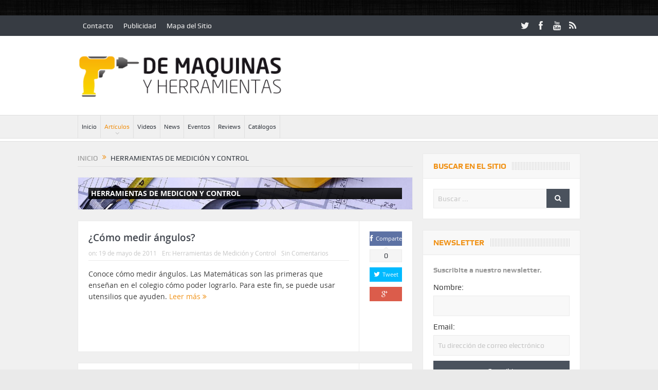

--- FILE ---
content_type: text/html; charset=UTF-8
request_url: https://www.demaquinasyherramientas.com/category/herramientas-de-medicion/page/14
body_size: 14506
content:
<!DOCTYPE html>
<!--[if lt IE 7]>      <html class="no-js lt-ie9 lt-ie8 lt-ie7" lang="es"> <![endif]-->
<!--[if IE 7]>         <html class="no-js lt-ie9 lt-ie8" lang="es"> <![endif]-->
<!--[if IE 8]>         <html class="no-js lt-ie9" lang="es"> <![endif]-->
<!--[if gt IE 8]><!--> <html class="no-js" lang="es"> <!--<![endif]-->
    <head>
	<meta charset="UTF-8" />
        <meta http-equiv="X-UA-Compatible" content="IE=edge,chrome=1">
	<title>Herramientas de Medición y Control | De Máquinas y Herramientas - Part 14</title>
	<link rel="profile" href="http://gmpg.org/xfn/11">
	<link rel="pingback" href="https://www.demaquinasyherramientas.com/xmlrpc.php">

<meta name="viewport" content="width=device-width, initial-scale=1, maximum-scale=1">
<link rel="shortcut icon" href="https://www.demaquinasyherramientas.com/wp-content/uploads/2014/10/favicon.ico" />
<link rel="apple-touch-icon" href="https://www.demaquinasyherramientas.com/wp-content/themes/goodnews5/apple-touch-icon-precomposed.png" />

<link rel="pingback" href="https://www.demaquinasyherramientas.com/xmlrpc.php" />
        <!--[if lt IE 9]>
	<script src="https://www.demaquinasyherramientas.com/wp-content/themes/goodnews5/framework/helpers/js/html5.js"></script>
	<script src="https://www.demaquinasyherramientas.com/wp-content/themes/goodnews5/framework/helpers/js/IE9.js"></script>
	<![endif]-->
	
	<!-- INICIO DFP Small Business Slot Setup -->
	<script async='async' src='https://www.googletagservices.com/tag/js/gpt.js'></script>
	<script>
	  var googletag = googletag || {};
	  googletag.cmd = googletag.cmd || [];
	</script>

	<script>
	  googletag.cmd.push(function() {
	    googletag.defineSlot('/11373025/demaquinas_home_468x60_superior', [468, 60], 'div-gpt-ad-1553043477691-0').addService(googletag.pubads());
	    googletag.defineSlot('/11373025/demaquinas_home_468x60_centralsuperior', [468, 60], 'div-gpt-ad-1553043582004-0').addService(googletag.pubads());
	    googletag.defineSlot('/11373025/demaquinas_home_468x60_centralinferior', [468, 60], 'div-gpt-ad-1553043766150-0').addService(googletag.pubads());
	    googletag.defineSlot('/11373025/demaquinas_home_central_derecha_300x250', [300, 250], 'div-gpt-ad-1553043990819-0').addService(googletag.pubads());
	    googletag.defineSlot('/11373025/demaquinas_home_inferior_derecha_300x250', [300, 250], 'div-gpt-ad-1553044090381-0').addService(googletag.pubads());
	    googletag.defineSlot('/11373025/demaquinas_home_superior_izquierda_125x125', [125, 125], 'div-gpt-ad-1553044430018-0').addService(googletag.pubads());
	    googletag.defineSlot('/11373025/demaquinas_home_superior_derecha_125x125', [125, 125], 'div-gpt-ad-1553044254187-0').addService(googletag.pubads());
	    googletag.defineSlot('/11373025/demaquinas_home_inferior_izquierda_125x125', [125, 125], 'div-gpt-ad-1553044318526-0').addService(googletag.pubads());
	    googletag.defineSlot('/11373025/demaquinas_home_inferior_derecha_125x125', [125, 125], 'div-gpt-ad-1553044513617-0').addService(googletag.pubads());
	    googletag.pubads().enableSingleRequest();
	    googletag.enableServices();
	  });
	</script>
	<!-- FIN DFP Small Business Slot Setup -->
	

<!-- All In One SEO Pack 3.7.1[439,521] -->
<meta name="description"  content="HERRAMIENTAS DE MEDICION Y CONTROL" />
<link rel="prev" href="https://www.demaquinasyherramientas.com/category/herramientas-de-medicion/page/13" />

<script type="application/ld+json" class="aioseop-schema">{"@context":"https://schema.org","@graph":[{"@type":"Organization","@id":"https://www.demaquinasyherramientas.com/#organization","url":"https://www.demaquinasyherramientas.com/","name":"De Máquinas y Herramientas","sameAs":[]},{"@type":"WebSite","@id":"https://www.demaquinasyherramientas.com/#website","url":"https://www.demaquinasyherramientas.com/","name":"De Máquinas y Herramientas","publisher":{"@id":"https://www.demaquinasyherramientas.com/#organization"}},{"@type":"CollectionPage","@id":"https://www.demaquinasyherramientas.com/category/herramientas-de-medicion#collectionpage","url":"https://www.demaquinasyherramientas.com/category/herramientas-de-medicion","inLanguage":"es","name":"Herramientas de Medición y Control","isPartOf":{"@id":"https://www.demaquinasyherramientas.com/#website"},"breadcrumb":{"@id":"https://www.demaquinasyherramientas.com/category/herramientas-de-medicion#breadcrumblist"},"description":"HERRAMIENTAS DE MEDICION Y CONTROL"},{"@type":"BreadcrumbList","@id":"https://www.demaquinasyherramientas.com/category/herramientas-de-medicion#breadcrumblist","itemListElement":[{"@type":"ListItem","position":1,"item":{"@type":"WebPage","@id":"https://www.demaquinasyherramientas.com/","url":"https://www.demaquinasyherramientas.com/","name":"Maquinas y Herramientas"}},{"@type":"ListItem","position":2,"item":{"@type":"WebPage","@id":"https://www.demaquinasyherramientas.com/category/herramientas-de-medicion","url":"https://www.demaquinasyherramientas.com/category/herramientas-de-medicion","name":"Herramientas de Medición y Control"}}]}]}</script>
<link rel="canonical" href="https://www.demaquinasyherramientas.com/category/herramientas-de-medicion/page/14" />
			<script type="text/javascript" >
				window.ga=window.ga||function(){(ga.q=ga.q||[]).push(arguments)};ga.l=+new Date;
				ga('create', 'UA-19303560-1', 'auto');
				// Plugins
				
				ga('send', 'pageview');
			</script>
			<script async src="https://www.google-analytics.com/analytics.js"></script>
			<!-- All In One SEO Pack -->
<link rel='dns-prefetch' href='//s.w.org' />
<link rel="alternate" type="application/rss+xml" title="De Máquinas y Herramientas &raquo; Feed" href="https://www.demaquinasyherramientas.com/feed" />
<link rel="alternate" type="application/rss+xml" title="De Máquinas y Herramientas &raquo; Feed de los comentarios" href="https://www.demaquinasyherramientas.com/comments/feed" />
<link rel="alternate" type="application/rss+xml" title="De Máquinas y Herramientas &raquo; Categoría Herramientas de Medición y Control del feed" href="https://www.demaquinasyherramientas.com/category/herramientas-de-medicion/feed" />
		<script type="text/javascript">
			window._wpemojiSettings = {"baseUrl":"https:\/\/s.w.org\/images\/core\/emoji\/13.0.0\/72x72\/","ext":".png","svgUrl":"https:\/\/s.w.org\/images\/core\/emoji\/13.0.0\/svg\/","svgExt":".svg","source":{"concatemoji":"https:\/\/www.demaquinasyherramientas.com\/wp-includes\/js\/wp-emoji-release.min.js?ver=5.5.3"}};
			!function(e,a,t){var r,n,o,i,p=a.createElement("canvas"),s=p.getContext&&p.getContext("2d");function c(e,t){var a=String.fromCharCode;s.clearRect(0,0,p.width,p.height),s.fillText(a.apply(this,e),0,0);var r=p.toDataURL();return s.clearRect(0,0,p.width,p.height),s.fillText(a.apply(this,t),0,0),r===p.toDataURL()}function l(e){if(!s||!s.fillText)return!1;switch(s.textBaseline="top",s.font="600 32px Arial",e){case"flag":return!c([127987,65039,8205,9895,65039],[127987,65039,8203,9895,65039])&&(!c([55356,56826,55356,56819],[55356,56826,8203,55356,56819])&&!c([55356,57332,56128,56423,56128,56418,56128,56421,56128,56430,56128,56423,56128,56447],[55356,57332,8203,56128,56423,8203,56128,56418,8203,56128,56421,8203,56128,56430,8203,56128,56423,8203,56128,56447]));case"emoji":return!c([55357,56424,8205,55356,57212],[55357,56424,8203,55356,57212])}return!1}function d(e){var t=a.createElement("script");t.src=e,t.defer=t.type="text/javascript",a.getElementsByTagName("head")[0].appendChild(t)}for(i=Array("flag","emoji"),t.supports={everything:!0,everythingExceptFlag:!0},o=0;o<i.length;o++)t.supports[i[o]]=l(i[o]),t.supports.everything=t.supports.everything&&t.supports[i[o]],"flag"!==i[o]&&(t.supports.everythingExceptFlag=t.supports.everythingExceptFlag&&t.supports[i[o]]);t.supports.everythingExceptFlag=t.supports.everythingExceptFlag&&!t.supports.flag,t.DOMReady=!1,t.readyCallback=function(){t.DOMReady=!0},t.supports.everything||(n=function(){t.readyCallback()},a.addEventListener?(a.addEventListener("DOMContentLoaded",n,!1),e.addEventListener("load",n,!1)):(e.attachEvent("onload",n),a.attachEvent("onreadystatechange",function(){"complete"===a.readyState&&t.readyCallback()})),(r=t.source||{}).concatemoji?d(r.concatemoji):r.wpemoji&&r.twemoji&&(d(r.twemoji),d(r.wpemoji)))}(window,document,window._wpemojiSettings);
		</script>
		<style type="text/css">
img.wp-smiley,
img.emoji {
	display: inline !important;
	border: none !important;
	box-shadow: none !important;
	height: 1em !important;
	width: 1em !important;
	margin: 0 .07em !important;
	vertical-align: -0.1em !important;
	background: none !important;
	padding: 0 !important;
}
</style>
	<link rel='stylesheet' id='wp-block-library-css'  href='https://www.demaquinasyherramientas.com/wp-includes/css/dist/block-library/style.min.css?ver=5.5.3' type='text/css' media='all' />
<link rel='stylesheet' id='contact-form-7-css'  href='https://www.demaquinasyherramientas.com/wp-content/plugins/contact-form-7/includes/css/styles.css?ver=5.3' type='text/css' media='all' />
<link rel='stylesheet' id='plugins-css'  href='https://www.demaquinasyherramientas.com/wp-content/themes/goodnews5/css/plugins.css?ver=5.5.3' type='text/css' media='all' />
<link rel='stylesheet' id='main-css'  href='https://www.demaquinasyherramientas.com/wp-content/themes/goodnews5/css/main.css?ver=5.5.3' type='text/css' media='all' />
<link rel='stylesheet' id='responsive-css'  href='https://www.demaquinasyherramientas.com/wp-content/themes/goodnews5/css/media.css?ver=5.5.3' type='text/css' media='all' />
<link rel='stylesheet' id='style-css'  href='https://www.demaquinasyherramientas.com/wp-content/themes/DMyH-child/style.css?ver=5.5.3' type='text/css' media='all' />
<link rel='stylesheet' id='wp_review-style-css'  href='https://www.demaquinasyherramientas.com/wp-content/plugins/wp-review/public/css/wp-review.css?ver=5.3.4' type='text/css' media='all' />
<script type='text/javascript' src='https://www.demaquinasyherramientas.com/wp-includes/js/jquery/jquery.js?ver=1.12.4-wp' id='jquery-core-js'></script>
<link rel="https://api.w.org/" href="https://www.demaquinasyherramientas.com/wp-json/" /><link rel="alternate" type="application/json" href="https://www.demaquinasyherramientas.com/wp-json/wp/v2/categories/4" /><link rel="EditURI" type="application/rsd+xml" title="RSD" href="https://www.demaquinasyherramientas.com/xmlrpc.php?rsd" />
<link rel="wlwmanifest" type="application/wlwmanifest+xml" href="https://www.demaquinasyherramientas.com/wp-includes/wlwmanifest.xml" /> 
<meta name="generator" content="WordPress 5.5.3" />
<meta name="generator" content="Site Kit by Google 1.21.0" /><script async src="//pagead2.googlesyndication.com/pagead/js/adsbygoogle.js"></script><script>(adsbygoogle = window.adsbygoogle || []).push({"google_ad_client":"ca-pub-6168838232483441","enable_page_level_ads":true,"tag_partner":"site_kit"});</script><style type="text/css" title="dynamic-css" class="options-output">body{color:#3d3d3d;}body, body.layout-boxed{background-repeat:repeat;background-image:url('https://www.demaquinasyherramientas.com/wp-content/uploads/2014/10/bg3.jpg');}.layout-boxed:not(.layout-boxed-content) .boxed-wrap, .layout-boxed-content .boxed-content-wrapper{background-color:#f0f0f0;}a, h1 a:hover, h2 a:hover, h3 a:hover, h4 a:hover, h5 a:hover, h6 a:hover,
.news-ticker li a:hover, .mom-post-meta a:hover, .news-box .older-articles ul li a:hover,
.news-box .nb1-older-articles ul li a:hover, .mom-login-widget .lw-user-info a:hover strong,
.mpsw-slider ul.slides li .slide-caption:hover, .tagcloud a:hover, .mom-recent-comments .author_comment h4 span a:hover,
.widget .twiter-list ul.twiter-buttons li a:hover, .copyrights-text a:hover, ul.main-menu li.mom_mega .mega_col_title  a:hover,
#navigation .main-menu > li .cats-mega-wrap .subcat .mom-cat-latest li a:hover,
#navigation .main-menu > li .cats-mega-wrap .subcat .mom-cat-latest .view_all_posts:hover,
.base-box .read-more-link, .widget ul li a:hover, .main_tabs .tabs a.current, .button:hover,
.weather-widget .next-days .day-summary .d-date span.dn, .np-posts ul li .details .link:hover,
#comments .single-comment .comment-content .comment-reply-link:hover, #comments .single-comment .comment-content .comment-edit-link:hover,
.single-author-box .articles-count, .star-rating, .blog-post .bp-head .bp-meta a:hover, ul.main-menu > li:not(.mom_mega) ul.sub-menu li a:hover,
.not-found-wrap .ops, #bbpress-forums a,
#navigation .main-menu > li:hover > a, #navigation .main-menu > li.current-menu-item > a, #navigation .main-menu > li.current-menu-ancestor > a,
#navigation .main-menu > li:hover > a:before, #navigation .main-menu > li.current-menu-item > a:before, #navigation .main-menu > li.current-menu-ancestor > a:before,
#navigation ul.device-menu li.dm-active > a, #navigation .device-menu li.dm-active > .responsive-caret, .widget li:hover .cat_num, .news-ticker li i, .mom_breadcrumb .sep, .scrollToTop:hover,
ul.products li .mom_product_thumbnail .mom_woo_cart_bt .button:hover, .main_tabs .tabs li.active > a, .toggle_active .toggle_icon:before, #navigation .nav-button.active, .mom-main-color, .mom-main-color a,
#buddypress div#item-header div#item-meta a, #buddypress div#subnav.item-list-tabs ul li.selected a, #buddypress div#subnav.item-list-tabs ul li.current a, #buddypress div.item-list-tabs ul li span, #buddypress div#object-nav.item-list-tabs ul li.selected a, #buddypress div#object-nav.item-list-tabs ul li.current a, .mom_bp_tabbed_widgets .main_tabs .tabs a.selected, #buddypress div.activity-meta a.button, .generic-button a, .top_banner a{color:#f09217;}.mom-social-icons li a.vector_icon:hover, .owl-dot.active span, .feature-slider .fs-nav .selected, #navigation .nav-button.nav-cart span.numofitems{background:#f09217;}#comments .single-comment .comment-content .comment-reply-link:hover, #comments .single-comment .comment-content .comment-edit-link:hover, .post.sticky{border-color:#f09217;}.news-box .nb-header, .sidebar .widget .widget-head, .news-box .nb-header .nb-title a, .news-box .nb-header .nb-title span, .sidebar .widget .widget-title span{color:#f09217;}{color:#f09217;}.fs-image-nav .fs-prev, .fs-image-nav .fs-next{background-color:#f09217;}.fs-image-nav .fs-prev, .fs-image-nav .fs-next{color:#f09217;}{color:#f09217;}.owl-dot span{background-color:#f09217;}.main_tabs .tabs a{color:#f09217;}#footer .widget .textwidget a, #footer .widget .twitter-widget a{color:#f09217;}</style><style type="text/css">
    
.header > .inner, .header .logo {
line-height: 154px;
height: 154px;
}
.news-box .nb-item-meta a:hover {
    color: #f09217 !important;
}
::selection {
background:#f09217;
}
::-moz-selection {
background:#f09217;
}
/* Category background */
.category-description {
    background: url(https://www.demaquinasyherramientas.com/wp-content/themes/DMyH-child/images/category-bg3.jpg) no-repeat #F09217;
	
}

.category-description p {
        color:#FFF;
	font-weight: bold;
	text-transform:uppercase;
	padding:0 5px;
	background: url(https://www.demaquinasyherramientas.com/wp-content/themes/DMyH-child/images/slider-caption.png) repeat-x bottom;
	width:auto;
}</style>
    </head>
    <body class="archive paged category category-herramientas-de-medicion category-4 paged-14 category-paged-14 right-sidebar layout-boxed layout-boxed2 fade-imgs-in-appear sticky_navigation_on time_in_twelve_format" itemscope="itemscope" itemtype="http://schema.org/WebPage">
    
        <!--[if lt IE 7]>
            <p class="browsehappy">Estás utilizando un navegador <strong>anticuado</strong>. Por favor <a href="http://browsehappy.com/">actualiza tu navegador</a> para mejorar tu experiencia.</p>
        <![endif]-->
        <div class="boxed-wrap clearfix">
	    <div id="header-wrapper">
                         <div class="topbar">
  <div class="inner">
            <div class="top-left-content">
                 			     <ul id="menu-top-menu" class="top-nav mom_visibility_desktop"><li id="menu-item-4866" class="menu-item menu-item-type-post_type menu-item-object-page menu-item-4866"><a href="https://www.demaquinasyherramientas.com/contacto">Contacto</a></li>
<li id="menu-item-4867" class="menu-item menu-item-type-post_type menu-item-object-page menu-item-4867"><a href="https://www.demaquinasyherramientas.com/publicidad">Publicidad</a></li>
<li id="menu-item-4868" class="menu-item menu-item-type-post_type menu-item-object-page menu-item-4868"><a href="https://www.demaquinasyherramientas.com/mapa-del-sitio">Mapa del Sitio</a></li>
</ul>
     			     <div class="mom_visibility_device device-top-menu-wrap">
			      <div class="top-menu-holder"><i class="fa-icon-reorder mh-icon"></i></div>
			      <ul id="menu-top-menu-1" class="device-top-nav"><li class="menu-item menu-item-type-post_type menu-item-object-page menu-item-4866"><a href="https://www.demaquinasyherramientas.com/contacto">Contacto</a></li>
<li class="menu-item menu-item-type-post_type menu-item-object-page menu-item-4867"><a href="https://www.demaquinasyherramientas.com/publicidad">Publicidad</a></li>
<li class="menu-item menu-item-type-post_type menu-item-object-page menu-item-4868"><a href="https://www.demaquinasyherramientas.com/mapa-del-sitio">Mapa del Sitio</a></li>
</ul>			     </div>

                        </div> <!--tb left-->
        <div class="top-right-content">
            		    <ul class="mom-social-icons">
                    <li class="twitter"><a target="_blank" class="vector_icon" href="https://www.twitter.com/de_maquinas"><i class="fa-icon-twitter"></i></a></li>
        
                <li class="facebook"><a target="_blank" class="vector_icon" href="https://www.facebook.com/demaquinasyherramientas"><i class="fa-icon-facebook "></i></a></li>        
        
        
        
                        <li class="youtube"><a target="_blank" class="vector_icon" href="https://www.youtube.com/user/demaquinas"><i class="fa-icon-youtube"></i></a></li>
        
        
        
        

        

        
                                     <li class="rss"><a target="_blank" class="vector_icon" href="https://www.demaquinasyherramientas.com/feed"><i class="fa-icon-rss"></i></a></li>
        	
	    </ul>
                    </div> <!--tb right-->
</div>
 </div> <!--topbar-->
             <header class="header " itemscope="itemscope" itemtype="http://schema.org/WPHeader" role="banner">
                <div class="inner">
						                    <div class="logo">
					                    <a href="https://www.demaquinasyherramientas.com">
		                                                    <img src="https://www.demaquinasyherramientas.com/wp-content/uploads/2014/10/DMyH400x95.png" alt="De Máquinas y Herramientas" width="400" height="95" />
                                                                    <img class="mom_retina_logo" src="https://www.demaquinasyherramientas.com/wp-content/uploads/2014/10/DMyH400x95.png" width="400" height="95" alt="De Máquinas y Herramientas" />
                        		                    </a>

					
                    </div>
                                        <div class="header-right">
                                  		<div class="mom-e3lanat-wrap  ">
	<div class="mom-e3lanat " style="">
		<div class="mom-e3lanat-inner">
		
				<div class="mom-e3lan" data-id="4878" style=" ">
		<div class="e3lan-code"><!-- /11373025/demaquinas_home_468x60_superior -->
<div id='div-gpt-ad-1553043477691-0' style='height:60px; width:468px;'>
<script>
googletag.cmd.push(function() { googletag.display('div-gpt-ad-1553043477691-0'); });
</script>
</div></div>	</div><!--mom ad-->
			</div>
	</div>	<!--Mom ads-->
	</div>
                    </div> <!--header right-->
                    
                <div class="clear"></div>
                </div>
            </header>
	    	    </div> <!--header wrap-->
                                    <nav id="navigation" itemtype="http://schema.org/SiteNavigationElement" itemscope="itemscope" role="navigation" class="dd-effect-slide ">
                <div class="navigation-inner">
                <div class="inner">
                                                                <ul id="menu-principal" class="main-menu mom_visibility_desktop"><li id="menu-item-4810" class="menu-item menu-item-type-post_type menu-item-object-page menu-item-home mom_default_menu_item menu-item-depth-0"><a href="https://www.demaquinasyherramientas.com/">Inicio</a></li>
<li id="menu-item-4817" class="menu-item menu-item-type-post_type menu-item-object-page current_page_parent current-menu-ancestor current-menu-parent current_page_ancestor menu-item-has-children menu-parent-item mom_default_menu_item menu-item-depth-0"><a href="https://www.demaquinasyherramientas.com/articulos">Artículos</a>
<ul class="sub-menu ">
	<li id="menu-item-4858" class="menu-item menu-item-type-taxonomy menu-item-object-category mom_default_menu_item active menu-item-depth-1"><a href="https://www.demaquinasyherramientas.com/category/herramientas-manuales">Herramientas Manuales</a></li>
	<li id="menu-item-4859" class="menu-item menu-item-type-taxonomy menu-item-object-category mom_default_menu_item menu-item-depth-1"><a href="https://www.demaquinasyherramientas.com/category/herramientas-electricas-y-accesorios">Herramientas Eléctricas y Accesorios</a></li>
	<li id="menu-item-4860" class="menu-item menu-item-type-taxonomy menu-item-object-category current-menu-item mom_default_menu_item menu-item-depth-1"><a href="https://www.demaquinasyherramientas.com/category/herramientas-de-medicion">Herramientas de Medición</a></li>
	<li id="menu-item-4865" class="menu-item menu-item-type-taxonomy menu-item-object-category mom_default_menu_item menu-item-depth-1"><a href="https://www.demaquinasyherramientas.com/category/herramientas-de-corte">Herramientas de Corte</a></li>
	<li id="menu-item-4863" class="menu-item menu-item-type-taxonomy menu-item-object-category mom_default_menu_item menu-item-depth-1"><a href="https://www.demaquinasyherramientas.com/category/maquinas">Máquinas</a></li>
	<li id="menu-item-4864" class="menu-item menu-item-type-taxonomy menu-item-object-category mom_default_menu_item menu-item-depth-1"><a href="https://www.demaquinasyherramientas.com/category/mecanizado">Mecanizado</a></li>
	<li id="menu-item-4862" class="menu-item menu-item-type-taxonomy menu-item-object-category mom_default_menu_item menu-item-depth-1"><a href="https://www.demaquinasyherramientas.com/category/soldadura">Soldadura</a></li>
	<li id="menu-item-10754" class="menu-item menu-item-type-taxonomy menu-item-object-category mom_default_menu_item menu-item-depth-1"><a href="https://www.demaquinasyherramientas.com/category/seguridad-elementos-de-proteccion-epp">Seguridad</a></li>
</ul>
<i class='responsive-caret'></i>
</li>
<li id="menu-item-4861" class="menu-item menu-item-type-taxonomy menu-item-object-category mom_default_menu_item menu-item-depth-0"><a href="https://www.demaquinasyherramientas.com/category/videos">Videos</a></li>
<li id="menu-item-8553" class="menu-item menu-item-type-taxonomy menu-item-object-category mom_default_menu_item menu-item-depth-0"><a href="https://www.demaquinasyherramientas.com/category/novedades">News</a></li>
<li id="menu-item-4857" class="menu-item menu-item-type-taxonomy menu-item-object-category mom_default_menu_item menu-item-depth-0"><a href="https://www.demaquinasyherramientas.com/category/eventos">Eventos</a></li>
<li id="menu-item-5120" class="menu-item menu-item-type-custom menu-item-object-custom mom_default_menu_item menu-item-depth-0"><a href="http://www.demaquinasyherramientas.com/reviews">Reviews</a></li>
<li id="menu-item-5374" class="menu-item menu-item-type-post_type menu-item-object-page mom_default_menu_item menu-item-depth-0"><a href="https://www.demaquinasyherramientas.com/catalogos-maquinas-herramientas">Catálogos</a></li>
</ul>                                                                <div class="device-menu-wrap mom_visibility_device">
                        <div id="menu-holder" class="device-menu-holder">
                            <i class="fa-icon-align-justify mh-icon"></i> <span class="the_menu_holder_area"><i class="dmh-icon"></i>Menú</span><i class="mh-caret"></i>
                        </div>
                        <ul id="menu-principal-1" class="device-menu mom_visibility_device"><li id="menu-item-4810" class="menu-item menu-item-type-post_type menu-item-object-page menu-item-home mom_default_menu_item menu-item-depth-0"><a href="https://www.demaquinasyherramientas.com/">Inicio</a></li>
<li id="menu-item-4817" class="menu-item menu-item-type-post_type menu-item-object-page current_page_parent current-menu-ancestor current-menu-parent current_page_ancestor menu-item-has-children menu-parent-item mom_default_menu_item menu-item-depth-0"><a href="https://www.demaquinasyherramientas.com/articulos">Artículos</a>
<ul class="sub-menu ">
	<li id="menu-item-4858" class="menu-item menu-item-type-taxonomy menu-item-object-category mom_default_menu_item active menu-item-depth-1"><a href="https://www.demaquinasyherramientas.com/category/herramientas-manuales">Herramientas Manuales</a></li>
	<li id="menu-item-4859" class="menu-item menu-item-type-taxonomy menu-item-object-category mom_default_menu_item menu-item-depth-1"><a href="https://www.demaquinasyherramientas.com/category/herramientas-electricas-y-accesorios">Herramientas Eléctricas y Accesorios</a></li>
	<li id="menu-item-4860" class="menu-item menu-item-type-taxonomy menu-item-object-category current-menu-item mom_default_menu_item menu-item-depth-1"><a href="https://www.demaquinasyherramientas.com/category/herramientas-de-medicion">Herramientas de Medición</a></li>
	<li id="menu-item-4865" class="menu-item menu-item-type-taxonomy menu-item-object-category mom_default_menu_item menu-item-depth-1"><a href="https://www.demaquinasyherramientas.com/category/herramientas-de-corte">Herramientas de Corte</a></li>
	<li id="menu-item-4863" class="menu-item menu-item-type-taxonomy menu-item-object-category mom_default_menu_item menu-item-depth-1"><a href="https://www.demaquinasyherramientas.com/category/maquinas">Máquinas</a></li>
	<li id="menu-item-4864" class="menu-item menu-item-type-taxonomy menu-item-object-category mom_default_menu_item menu-item-depth-1"><a href="https://www.demaquinasyherramientas.com/category/mecanizado">Mecanizado</a></li>
	<li id="menu-item-4862" class="menu-item menu-item-type-taxonomy menu-item-object-category mom_default_menu_item menu-item-depth-1"><a href="https://www.demaquinasyherramientas.com/category/soldadura">Soldadura</a></li>
	<li id="menu-item-10754" class="menu-item menu-item-type-taxonomy menu-item-object-category mom_default_menu_item menu-item-depth-1"><a href="https://www.demaquinasyherramientas.com/category/seguridad-elementos-de-proteccion-epp">Seguridad</a></li>
</ul>
<i class='responsive-caret'></i>
</li>
<li id="menu-item-4861" class="menu-item menu-item-type-taxonomy menu-item-object-category mom_default_menu_item menu-item-depth-0"><a href="https://www.demaquinasyherramientas.com/category/videos">Videos</a></li>
<li id="menu-item-8553" class="menu-item menu-item-type-taxonomy menu-item-object-category mom_default_menu_item menu-item-depth-0"><a href="https://www.demaquinasyherramientas.com/category/novedades">News</a></li>
<li id="menu-item-4857" class="menu-item menu-item-type-taxonomy menu-item-object-category mom_default_menu_item menu-item-depth-0"><a href="https://www.demaquinasyherramientas.com/category/eventos">Eventos</a></li>
<li id="menu-item-5120" class="menu-item menu-item-type-custom menu-item-object-custom mom_default_menu_item menu-item-depth-0"><a href="http://www.demaquinasyherramientas.com/reviews">Reviews</a></li>
<li id="menu-item-5374" class="menu-item menu-item-type-post_type menu-item-object-page mom_default_menu_item menu-item-depth-0"><a href="https://www.demaquinasyherramientas.com/catalogos-maquinas-herramientas">Catálogos</a></li>
</ul>                        </div>
                                            		    <div class="nav-buttons">
                                        		    
        		    </div> <!--nav-buttons-->

                </div>
                </div> <!--nav inner-->
            </nav> <!--Navigation-->
            	    <div class="boxed-content-wrapper clearfix">
                        <div class="boxed-content-wrapper-gap" style="height:20px;"></div>
                         <div style="margin-top:-17px; margin-bottom:20px;"></div>
            
            <div class="inner">
                            </div>
            <div class="inner">
            <div class="main_container">
            <div class="main-col">
                <div class="category-title">
                    <div class="mom_breadcrumb breadcrumb breadcrumbs"><div class="breadcrumbs-plus">
<span itemscope itemtype="http://data-vocabulary.org/Breadcrumb"><a itemprop="url" href="https://www.demaquinasyherramientas.com/" class="home"><span itemprop="title">Inicio</span></a></span> <span class='separator'><i class="sep fa-icon-double-angle-right"></i></span> Herramientas de Medición y Control</div></div>                                                        </div>
                                <div class="category-description base-box">
                    <p>HERRAMIENTAS DE MEDICION Y CONTROL</p>
                </div>
                                                
		                
                                
                                                        <div class="base-box blog-post default-blog-post bp-vertical-share  post-1535 post type-post status-publish format-standard category-herramientas-de-medicion tag-angulo tag-como-medir-angulos tag-medir-angulos tag-transportador-de-angulos tag-video-como-medir-angulo">
    <div class="bp-entry">
        <div class="bp-head">
            <h2><a href="https://www.demaquinasyherramientas.com/herramientas-de-medicion/como-medir-angulos">¿Cómo medir ángulos?</a></h2>
            <div class="mom-post-meta bp-meta"><span>on: <time datetime="2011-05-19T18:47:25-03:00" class="updated">19 de mayo de 2011</time></span><span>En: <a href="https://www.demaquinasyherramientas.com/category/herramientas-de-medicion" title="Ver todas las publicaciones en Herramientas de Medición y Control">Herramientas de Medición y Control</a></span><span><a href="https://www.demaquinasyherramientas.com/herramientas-de-medicion/como-medir-angulos#respond">Sin Comentarios</a></span></div>        </div> <!--blog post head-->
        <div class="bp-details">
	                                                <P>
                                    Conoce cómo medir ángulos. Las Matemáticas son las primeras que enseñan en el colegio cómo poder lograrlo. Para este fin, se puede usar utensilios que ayuden.				   <a href="https://www.demaquinasyherramientas.com/herramientas-de-medicion/como-medir-angulos" class="read-more-link">Leer más <i class="fa-icon-double-angle-right"></i></a>
				</P>
                            </div> <!--details-->
    </div> <!--entry-->
               <div class="mom-social-share ss-vertical border-box php-share" data-id="1535">
                    <div class="ss-icon facebook">
                <a href="#" onclick="window.open('http://www.facebook.com/sharer/sharer.php?u=https://www.demaquinasyherramientas.com/herramientas-de-medicion/como-medir-angulos', 'Compartir Esto', 'menubar=no,toolbar=no,resizable=no,scrollbars=no, width=600,height=455');"><span class="icon"><i class="fa-icon-facebook"></i>Comparte</span></a>
                <span class="count">0</span>
            </div> <!--icon-->
        
                    <div class="ss-icon twitter">
                <a href="http://twitter.com/share?text=¿Cómo medir ángulos?&url=https://www.demaquinasyherramientas.com/herramientas-de-medicion/como-medir-angulos" onclick="window.open(this.href, 'Post this on twitter', 'menubar=no,toolbar=no,resizable=no,scrollbars=no,width=600,height=455');"><span class="icon"><i class="fa-icon-twitter"></i>Tweet</span></a>
            </div> <!--icon-->
        
                    <div class="ss-icon googleplus">
                <a href="https://plus.google.com/share?url=https://www.demaquinasyherramientas.com/herramientas-de-medicion/como-medir-angulos"
onclick="window.open(this.href, '', 'menubar=no,toolbar=no,resizable=no,scrollbars=no,height=455,width=600');return false"><span class="icon"><i class="fa-icon-google-plus"></i>Comparte</span></a>
            </div> <!--icon-->
                    </div> <!--social share-->
    <div class="clear"></div>

    <div class="clear"></div>
</div> <!--blog post-->
                                            <div class="base-box blog-post default-blog-post bp-vertical-share  post-1508 post type-post status-publish format-standard category-herramientas-de-medicion tag-goniometro tag-herramienta-de-medicion tag-partes-de-un-transportador tag-ransportador-simple-o-semicircular tag-tipos-de-transportadores tag-transportador tag-transportador-semicircular tag-transportador-simple">
    <div class="bp-entry">
        <div class="bp-head">
            <h2><a href="https://www.demaquinasyherramientas.com/herramientas-de-medicion/transportador">¿Cómo usar un Transportador?</a></h2>
            <div class="mom-post-meta bp-meta"><span>on: <time datetime="2011-02-26T18:46:46-03:00" class="updated">26 de febrero de 2011</time></span><span>En: <a href="https://www.demaquinasyherramientas.com/category/herramientas-de-medicion" title="Ver todas las publicaciones en Herramientas de Medición y Control">Herramientas de Medición y Control</a></span><span><a href="https://www.demaquinasyherramientas.com/herramientas-de-medicion/transportador#comments">4  Comentarios</a></span></div>        </div> <!--blog post head-->
        <div class="bp-details">
	                                                <P>
                                    El transportador es una herramienta de medición de ángulos en grados que desarrolla su función dependiendo de su forma. Este instrumento permite medir ángulos entre dos objetos, tales como d...				   <a href="https://www.demaquinasyherramientas.com/herramientas-de-medicion/transportador" class="read-more-link">Leer más <i class="fa-icon-double-angle-right"></i></a>
				</P>
                            </div> <!--details-->
    </div> <!--entry-->
               <div class="mom-social-share ss-vertical border-box php-share" data-id="1508">
                    <div class="ss-icon facebook">
                <a href="#" onclick="window.open('http://www.facebook.com/sharer/sharer.php?u=https://www.demaquinasyherramientas.com/herramientas-de-medicion/transportador', 'Compartir Esto', 'menubar=no,toolbar=no,resizable=no,scrollbars=no, width=600,height=455');"><span class="icon"><i class="fa-icon-facebook"></i>Comparte</span></a>
                <span class="count">0</span>
            </div> <!--icon-->
        
                    <div class="ss-icon twitter">
                <a href="http://twitter.com/share?text=¿Cómo usar un Transportador?&url=https://www.demaquinasyherramientas.com/herramientas-de-medicion/transportador" onclick="window.open(this.href, 'Post this on twitter', 'menubar=no,toolbar=no,resizable=no,scrollbars=no,width=600,height=455');"><span class="icon"><i class="fa-icon-twitter"></i>Tweet</span></a>
            </div> <!--icon-->
        
                    <div class="ss-icon googleplus">
                <a href="https://plus.google.com/share?url=https://www.demaquinasyherramientas.com/herramientas-de-medicion/transportador"
onclick="window.open(this.href, '', 'menubar=no,toolbar=no,resizable=no,scrollbars=no,height=455,width=600');return false"><span class="icon"><i class="fa-icon-google-plus"></i>Comparte</span></a>
            </div> <!--icon-->
                    </div> <!--social share-->
    <div class="clear"></div>

    <div class="clear"></div>
</div> <!--blog post-->
                                            <div class="base-box blog-post default-blog-post bp-vertical-share  post-1502 post type-post status-publish format-standard has-post-thumbnail category-herramientas-de-medicion tag-aplicacion-del-multimetro tag-caracteristicas-del-multimetro tag-galvanometro tag-multimetro tag-multimetro-analogico tag-multimetro-digital tag-polimetro tag-tipos-de-multimetro">
    <div class="bp-entry">
        <div class="bp-head">
            <h2><a href="https://www.demaquinasyherramientas.com/herramientas-de-medicion/multimetro">Introducción al Multímetro</a></h2>
            <div class="mom-post-meta bp-meta"><span>on: <time datetime="2011-02-04T19:22:00-03:00" class="updated">4 de febrero de 2011</time></span><span>En: <a href="https://www.demaquinasyherramientas.com/category/herramientas-de-medicion" title="Ver todas las publicaciones en Herramientas de Medición y Control">Herramientas de Medición y Control</a></span><span><a href="https://www.demaquinasyherramientas.com/herramientas-de-medicion/multimetro#comments">1 Comentario</a></span></div>        </div> <!--blog post head-->
        <div class="bp-details">
	            <div class="post-img">
                <a href="https://www.demaquinasyherramientas.com/herramientas-de-medicion/multimetro">
                	<img src="https://www.demaquinasyherramientas.com/wp-content/uploads/2011/02/Multimetro-uso-190x122.jpg" data-hidpi="https://www.demaquinasyherramientas.com/wp-content/uploads/2011/02/Multimetro-uso-610x380.jpg" alt="Introducción al Multímetro" width="190" height="122">                </a>
                <span class="post-format-icon"></span>
            </div> <!--img-->
	                                                    <P>
                                    Un multímetro o polímetro, es un aparato usado para medir magnitudes eléctricas. Video cómo usar un multimetro				   <a href="https://www.demaquinasyherramientas.com/herramientas-de-medicion/multimetro" class="read-more-link">Leer más <i class="fa-icon-double-angle-right"></i></a>
				</P>
                            </div> <!--details-->
    </div> <!--entry-->
               <div class="mom-social-share ss-vertical border-box php-share" data-id="1502">
                    <div class="ss-icon facebook">
                <a href="#" onclick="window.open('http://www.facebook.com/sharer/sharer.php?u=https://www.demaquinasyherramientas.com/herramientas-de-medicion/multimetro', 'Compartir Esto', 'menubar=no,toolbar=no,resizable=no,scrollbars=no, width=600,height=455');"><span class="icon"><i class="fa-icon-facebook"></i>Comparte</span></a>
                <span class="count">0</span>
            </div> <!--icon-->
        
                    <div class="ss-icon twitter">
                <a href="http://twitter.com/share?text=Introducción al Multímetro&url=https://www.demaquinasyherramientas.com/herramientas-de-medicion/multimetro" onclick="window.open(this.href, 'Post this on twitter', 'menubar=no,toolbar=no,resizable=no,scrollbars=no,width=600,height=455');"><span class="icon"><i class="fa-icon-twitter"></i>Tweet</span></a>
            </div> <!--icon-->
        
                    <div class="ss-icon googleplus">
                <a href="https://plus.google.com/share?url=https://www.demaquinasyherramientas.com/herramientas-de-medicion/multimetro"
onclick="window.open(this.href, '', 'menubar=no,toolbar=no,resizable=no,scrollbars=no,height=455,width=600');return false"><span class="icon"><i class="fa-icon-google-plus"></i>Comparte</span></a>
            </div> <!--icon-->
                    </div> <!--social share-->
    <div class="clear"></div>

    <div class="clear"></div>
</div> <!--blog post-->
                                            <div class="base-box blog-post default-blog-post bp-vertical-share  post-1495 post type-post status-publish format-standard has-post-thumbnail category-herramientas-de-medicion tag-como-funciona-un-multimetro tag-como-usar-un-multimetro tag-multimetro tag-multimetro-analogico tag-multimetro-digital">
    <div class="bp-entry">
        <div class="bp-head">
            <h2><a href="https://www.demaquinasyherramientas.com/herramientas-de-medicion/como-usar-un-multimetro">¿Cómo usar un Multímetro?</a></h2>
            <div class="mom-post-meta bp-meta"><span>on: <time datetime="2011-01-24T18:07:49-03:00" class="updated">24 de enero de 2011</time></span><span>En: <a href="https://www.demaquinasyherramientas.com/category/herramientas-de-medicion" title="Ver todas las publicaciones en Herramientas de Medición y Control">Herramientas de Medición y Control</a></span><span><a href="https://www.demaquinasyherramientas.com/herramientas-de-medicion/como-usar-un-multimetro#comments">3  Comentarios</a></span></div>        </div> <!--blog post head-->
        <div class="bp-details">
	            <div class="post-img">
                <a href="https://www.demaquinasyherramientas.com/herramientas-de-medicion/como-usar-un-multimetro">
                	<img src="https://www.demaquinasyherramientas.com/wp-content/uploads/2011/02/multimetro-digital-Tablero-190x122.jpg" data-hidpi="https://www.demaquinasyherramientas.com/wp-content/uploads/2011/02/multimetro-digital-Tablero-610x380.jpg" alt="¿Cómo usar un Multímetro?" width="190" height="122">                </a>
                <span class="post-format-icon"></span>
            </div> <!--img-->
	                                                    <P>
                                    La palabra multímetro, literalmente nos indica numerosas medidas. Gracias a este aparato podemos Medir voltajes de corrientes alternas (CA), de corrientes directas (DC), resistencia, continu...				   <a href="https://www.demaquinasyherramientas.com/herramientas-de-medicion/como-usar-un-multimetro" class="read-more-link">Leer más <i class="fa-icon-double-angle-right"></i></a>
				</P>
                            </div> <!--details-->
    </div> <!--entry-->
               <div class="mom-social-share ss-vertical border-box php-share" data-id="1495">
                    <div class="ss-icon facebook">
                <a href="#" onclick="window.open('http://www.facebook.com/sharer/sharer.php?u=https://www.demaquinasyherramientas.com/herramientas-de-medicion/como-usar-un-multimetro', 'Compartir Esto', 'menubar=no,toolbar=no,resizable=no,scrollbars=no, width=600,height=455');"><span class="icon"><i class="fa-icon-facebook"></i>Comparte</span></a>
                <span class="count">0</span>
            </div> <!--icon-->
        
                    <div class="ss-icon twitter">
                <a href="http://twitter.com/share?text=¿Cómo usar un Multímetro?&url=https://www.demaquinasyherramientas.com/herramientas-de-medicion/como-usar-un-multimetro" onclick="window.open(this.href, 'Post this on twitter', 'menubar=no,toolbar=no,resizable=no,scrollbars=no,width=600,height=455');"><span class="icon"><i class="fa-icon-twitter"></i>Tweet</span></a>
            </div> <!--icon-->
        
                    <div class="ss-icon googleplus">
                <a href="https://plus.google.com/share?url=https://www.demaquinasyherramientas.com/herramientas-de-medicion/como-usar-un-multimetro"
onclick="window.open(this.href, '', 'menubar=no,toolbar=no,resizable=no,scrollbars=no,height=455,width=600');return false"><span class="icon"><i class="fa-icon-google-plus"></i>Comparte</span></a>
            </div> <!--icon-->
                    </div> <!--social share-->
    <div class="clear"></div>

    <div class="clear"></div>
</div> <!--blog post-->
                                            <div class="base-box blog-post default-blog-post bp-vertical-share  post-1420 post type-post status-publish format-standard category-herramientas-de-medicion tag-porsche-motorsports-north-america tag-starret tag-starrett tag-starrett-porsche">
    <div class="bp-entry">
        <div class="bp-head">
            <h2><a href="https://www.demaquinasyherramientas.com/herramientas-de-medicion/starrett-porsche">Starrett Junto al equipo Porsche</a></h2>
            <div class="mom-post-meta bp-meta"><span>on: <time datetime="2011-01-22T10:35:59-03:00" class="updated">22 de enero de 2011</time></span><span>En: <a href="https://www.demaquinasyherramientas.com/category/herramientas-de-medicion" title="Ver todas las publicaciones en Herramientas de Medición y Control">Herramientas de Medición y Control</a></span><span><a href="https://www.demaquinasyherramientas.com/herramientas-de-medicion/starrett-porsche#respond">Sin Comentarios</a></span></div>        </div> <!--blog post head-->
        <div class="bp-details">
	            <div class="post-img">
                <a href="https://www.demaquinasyherramientas.com/herramientas-de-medicion/starrett-porsche">
                	<img src="https://www.demaquinasyherramientas.com/wp-content/uploads/2011/01/starrett-porsche.jpg" data-hidpi="https://www.demaquinasyherramientas.com/wp-content/uploads/2011/01/starrett-porsche.jpg" alt="Starrett Junto al equipo Porsche" width="190" height="122">                </a>
                <span class="post-format-icon"></span>
            </div> <!--img-->
	                                                    <P>
                                    Starrett será el nuevo proveedor de herramientas de medición para PORSCHE MOTORSPORTS NOTRH AMERICA				   <a href="https://www.demaquinasyherramientas.com/herramientas-de-medicion/starrett-porsche" class="read-more-link">Leer más <i class="fa-icon-double-angle-right"></i></a>
				</P>
                            </div> <!--details-->
    </div> <!--entry-->
               <div class="mom-social-share ss-vertical border-box php-share" data-id="1420">
                    <div class="ss-icon facebook">
                <a href="#" onclick="window.open('http://www.facebook.com/sharer/sharer.php?u=https://www.demaquinasyherramientas.com/herramientas-de-medicion/starrett-porsche', 'Compartir Esto', 'menubar=no,toolbar=no,resizable=no,scrollbars=no, width=600,height=455');"><span class="icon"><i class="fa-icon-facebook"></i>Comparte</span></a>
                <span class="count">0</span>
            </div> <!--icon-->
        
                    <div class="ss-icon twitter">
                <a href="http://twitter.com/share?text=Starrett Junto al equipo Porsche&url=https://www.demaquinasyherramientas.com/herramientas-de-medicion/starrett-porsche" onclick="window.open(this.href, 'Post this on twitter', 'menubar=no,toolbar=no,resizable=no,scrollbars=no,width=600,height=455');"><span class="icon"><i class="fa-icon-twitter"></i>Tweet</span></a>
            </div> <!--icon-->
        
                    <div class="ss-icon googleplus">
                <a href="https://plus.google.com/share?url=https://www.demaquinasyherramientas.com/herramientas-de-medicion/starrett-porsche"
onclick="window.open(this.href, '', 'menubar=no,toolbar=no,resizable=no,scrollbars=no,height=455,width=600');return false"><span class="icon"><i class="fa-icon-google-plus"></i>Comparte</span></a>
            </div> <!--icon-->
                    </div> <!--social share-->
    <div class="clear"></div>

    <div class="clear"></div>
</div> <!--blog post-->
                                            <div class="base-box blog-post default-blog-post bp-vertical-share  post-937 post type-post status-publish format-standard category-herramientas-de-medicion tag-conversor-de-unidades tag-conversor-medidas-longitud tag-conversor-online tag-conversor-unidades-presion tag-convertidor-de-peso tag-convertidor-de-pulgadas tag-convertir-unidades tag-medidas-de-conversion">
    <div class="bp-entry">
        <div class="bp-head">
            <h2><a href="https://www.demaquinasyherramientas.com/herramientas-de-medicion/conversor-de-medidas">¿Cómo Convertir Medidas?</a></h2>
            <div class="mom-post-meta bp-meta"><span>on: <time datetime="2010-12-02T11:10:01-03:00" class="updated">2 de diciembre de 2010</time></span><span>En: <a href="https://www.demaquinasyherramientas.com/category/herramientas-de-medicion" title="Ver todas las publicaciones en Herramientas de Medición y Control">Herramientas de Medición y Control</a></span><span><a href="https://www.demaquinasyherramientas.com/herramientas-de-medicion/conversor-de-medidas#comments">1 Comentario</a></span></div>        </div> <!--blog post head-->
        <div class="bp-details">
	            <div class="post-img">
                <a href="https://www.demaquinasyherramientas.com/herramientas-de-medicion/conversor-de-medidas">
                	<img src="https://www.demaquinasyherramientas.com/wp-content/uploads/2010/12/conversor-de-medidaspc.jpg" data-hidpi="https://www.demaquinasyherramientas.com/wp-content/uploads/2010/12/conversor-de-medidaspc.jpg" alt="¿Cómo Convertir Medidas?" width="190" height="122">                </a>
                <span class="post-format-icon"></span>
            </div> <!--img-->
	                                                    <P>
                                    selección de conversores para medidas para en PC, conversor de medidas online y conversor de medidas para celulares móviles como Blackberry y Iphone.				   <a href="https://www.demaquinasyherramientas.com/herramientas-de-medicion/conversor-de-medidas" class="read-more-link">Leer más <i class="fa-icon-double-angle-right"></i></a>
				</P>
                            </div> <!--details-->
    </div> <!--entry-->
               <div class="mom-social-share ss-vertical border-box php-share" data-id="937">
                    <div class="ss-icon facebook">
                <a href="#" onclick="window.open('http://www.facebook.com/sharer/sharer.php?u=https://www.demaquinasyherramientas.com/herramientas-de-medicion/conversor-de-medidas', 'Compartir Esto', 'menubar=no,toolbar=no,resizable=no,scrollbars=no, width=600,height=455');"><span class="icon"><i class="fa-icon-facebook"></i>Comparte</span></a>
                <span class="count">0</span>
            </div> <!--icon-->
        
                    <div class="ss-icon twitter">
                <a href="http://twitter.com/share?text=¿Cómo Convertir Medidas?&url=https://www.demaquinasyherramientas.com/herramientas-de-medicion/conversor-de-medidas" onclick="window.open(this.href, 'Post this on twitter', 'menubar=no,toolbar=no,resizable=no,scrollbars=no,width=600,height=455');"><span class="icon"><i class="fa-icon-twitter"></i>Tweet</span></a>
            </div> <!--icon-->
        
                    <div class="ss-icon googleplus">
                <a href="https://plus.google.com/share?url=https://www.demaquinasyherramientas.com/herramientas-de-medicion/conversor-de-medidas"
onclick="window.open(this.href, '', 'menubar=no,toolbar=no,resizable=no,scrollbars=no,height=455,width=600');return false"><span class="icon"><i class="fa-icon-google-plus"></i>Comparte</span></a>
            </div> <!--icon-->
                    </div> <!--social share-->
    <div class="clear"></div>

    <div class="clear"></div>
</div> <!--blog post-->
                                            <div class="base-box blog-post default-blog-post bp-vertical-share  post-927 post type-post status-publish format-standard category-herramientas-de-medicion tag-calibrador tag-calibrador-de-vernier tag-calibre tag-calibre-mecanico tag-como-usar-un-calibre-pie-de-rey tag-pie-de-metro tag-pie-de-rey tag-vernier">
    <div class="bp-entry">
        <div class="bp-head">
            <h2><a href="https://www.demaquinasyherramientas.com/herramientas-de-medicion/pie-de-rey">Calibre o calibrador Pie de Rey</a></h2>
            <div class="mom-post-meta bp-meta"><span>on: <time datetime="2010-12-01T12:36:46-03:00" class="updated">1 de diciembre de 2010</time></span><span>En: <a href="https://www.demaquinasyherramientas.com/category/herramientas-de-medicion" title="Ver todas las publicaciones en Herramientas de Medición y Control">Herramientas de Medición y Control</a></span><span><a href="https://www.demaquinasyherramientas.com/herramientas-de-medicion/pie-de-rey#comments">2  Comentarios</a></span></div>        </div> <!--blog post head-->
        <div class="bp-details">
	            <div class="post-img">
                <a href="https://www.demaquinasyherramientas.com/herramientas-de-medicion/pie-de-rey">
                	<img src="https://www.demaquinasyherramientas.com/wp-content/uploads/2010/12/partes-calibre-pie-de-rey.jpg" data-hidpi="https://www.demaquinasyherramientas.com/wp-content/uploads/2010/12/partes-calibre-pie-de-rey.jpg" alt="Calibre o calibrador Pie de Rey" width="190" height="122">                </a>
                <span class="post-format-icon"></span>
            </div> <!--img-->
	                                                    <P>
                                    calibre pie de rey, cómo se usa, partes, aprendé a usarlo con esta herramientas interactiva				   <a href="https://www.demaquinasyherramientas.com/herramientas-de-medicion/pie-de-rey" class="read-more-link">Leer más <i class="fa-icon-double-angle-right"></i></a>
				</P>
                            </div> <!--details-->
    </div> <!--entry-->
               <div class="mom-social-share ss-vertical border-box php-share" data-id="927">
                    <div class="ss-icon facebook">
                <a href="#" onclick="window.open('http://www.facebook.com/sharer/sharer.php?u=https://www.demaquinasyherramientas.com/herramientas-de-medicion/pie-de-rey', 'Compartir Esto', 'menubar=no,toolbar=no,resizable=no,scrollbars=no, width=600,height=455');"><span class="icon"><i class="fa-icon-facebook"></i>Comparte</span></a>
                <span class="count">0</span>
            </div> <!--icon-->
        
                    <div class="ss-icon twitter">
                <a href="http://twitter.com/share?text=Calibre o calibrador Pie de Rey&url=https://www.demaquinasyherramientas.com/herramientas-de-medicion/pie-de-rey" onclick="window.open(this.href, 'Post this on twitter', 'menubar=no,toolbar=no,resizable=no,scrollbars=no,width=600,height=455');"><span class="icon"><i class="fa-icon-twitter"></i>Tweet</span></a>
            </div> <!--icon-->
        
                    <div class="ss-icon googleplus">
                <a href="https://plus.google.com/share?url=https://www.demaquinasyherramientas.com/herramientas-de-medicion/pie-de-rey"
onclick="window.open(this.href, '', 'menubar=no,toolbar=no,resizable=no,scrollbars=no,height=455,width=600');return false"><span class="icon"><i class="fa-icon-google-plus"></i>Comparte</span></a>
            </div> <!--icon-->
                    </div> <!--social share-->
    <div class="clear"></div>

    <div class="clear"></div>
</div> <!--blog post-->
                                            <div class="base-box blog-post default-blog-post bp-vertical-share  post-495 post type-post status-publish format-standard category-herramientas-de-medicion tag-bosch-laser tag-nivel-a-laser tag-nivel-de-laser tag-nivel-laser-autonivelante tag-nivel-laser-bosch tag-video-nivel-laser">
    <div class="bp-entry">
        <div class="bp-head">
            <h2><a href="https://www.demaquinasyherramientas.com/herramientas-de-medicion/nivel-laser-bosch-gll-3-80">Nivel Laser Bosch GLL 3-80</a></h2>
            <div class="mom-post-meta bp-meta"><span>on: <time datetime="2010-11-01T16:10:23-03:00" class="updated">1 de noviembre de 2010</time></span><span>En: <a href="https://www.demaquinasyherramientas.com/category/herramientas-de-medicion" title="Ver todas las publicaciones en Herramientas de Medición y Control">Herramientas de Medición y Control</a></span><span><a href="https://www.demaquinasyherramientas.com/herramientas-de-medicion/nivel-laser-bosch-gll-3-80#comments">18  Comentarios</a></span></div>        </div> <!--blog post head-->
        <div class="bp-details">
	            <div class="post-img">
                <a href="https://www.demaquinasyherramientas.com/herramientas-de-medicion/nivel-laser-bosch-gll-3-80">
                	<img src="https://www.demaquinasyherramientas.com/wp-content/uploads/2010/11/medidornivellaserbosch184x136.jpg" data-hidpi="https://www.demaquinasyherramientas.com/wp-content/uploads/2010/11/medidornivellaserbosch184x136.jpg" alt="Nivel Laser Bosch GLL 3-80" width="190" height="122">                </a>
                <span class="post-format-icon"></span>
            </div> <!--img-->
	                                                    <P>
                                    El Nuevo Bosch Multi Line Laser GLL 3-80 P Professional facilita el trabajo de carpinteros en la instalación de tabiques, aplicaciones de yeso y trabajos de instalaciones en general.				   <a href="https://www.demaquinasyherramientas.com/herramientas-de-medicion/nivel-laser-bosch-gll-3-80" class="read-more-link">Leer más <i class="fa-icon-double-angle-right"></i></a>
				</P>
                            </div> <!--details-->
    </div> <!--entry-->
               <div class="mom-social-share ss-vertical border-box php-share" data-id="495">
                    <div class="ss-icon facebook">
                <a href="#" onclick="window.open('http://www.facebook.com/sharer/sharer.php?u=https://www.demaquinasyherramientas.com/herramientas-de-medicion/nivel-laser-bosch-gll-3-80', 'Compartir Esto', 'menubar=no,toolbar=no,resizable=no,scrollbars=no, width=600,height=455');"><span class="icon"><i class="fa-icon-facebook"></i>Comparte</span></a>
                <span class="count">0</span>
            </div> <!--icon-->
        
                    <div class="ss-icon twitter">
                <a href="http://twitter.com/share?text=Nivel Laser Bosch GLL 3-80&url=https://www.demaquinasyherramientas.com/herramientas-de-medicion/nivel-laser-bosch-gll-3-80" onclick="window.open(this.href, 'Post this on twitter', 'menubar=no,toolbar=no,resizable=no,scrollbars=no,width=600,height=455');"><span class="icon"><i class="fa-icon-twitter"></i>Tweet</span></a>
            </div> <!--icon-->
        
                    <div class="ss-icon googleplus">
                <a href="https://plus.google.com/share?url=https://www.demaquinasyherramientas.com/herramientas-de-medicion/nivel-laser-bosch-gll-3-80"
onclick="window.open(this.href, '', 'menubar=no,toolbar=no,resizable=no,scrollbars=no,height=455,width=600');return false"><span class="icon"><i class="fa-icon-google-plus"></i>Comparte</span></a>
            </div> <!--icon-->
                    </div> <!--social share-->
    <div class="clear"></div>

    <div class="clear"></div>
</div> <!--blog post-->
                                            <div class="base-box blog-post default-blog-post bp-vertical-share  post-152 post type-post status-publish format-standard has-post-thumbnail category-herramientas-de-medicion tag-distanciometro tag-distanciometro-bosch tag-distanciometro-laser tag-laser tag-laser-bosch tag-medidor-de-distancia tag-medidor-de-distancia-laser tag-medidor-laser">
    <div class="bp-entry">
        <div class="bp-head">
            <h2><a href="https://www.demaquinasyherramientas.com/herramientas-de-medicion/medidor-de-distancia-laser-bosch">Medidor de Distancia Láser Bosch</a></h2>
            <div class="mom-post-meta bp-meta"><span>on: <time datetime="2010-09-13T16:04:27-03:00" class="updated">13 de septiembre de 2010</time></span><span>En: <a href="https://www.demaquinasyherramientas.com/category/herramientas-de-medicion" title="Ver todas las publicaciones en Herramientas de Medición y Control">Herramientas de Medición y Control</a></span><span><a href="https://www.demaquinasyherramientas.com/herramientas-de-medicion/medidor-de-distancia-laser-bosch#comments">7  Comentarios</a></span></div>        </div> <!--blog post head-->
        <div class="bp-details">
	            <div class="post-img">
                <a href="https://www.demaquinasyherramientas.com/herramientas-de-medicion/medidor-de-distancia-laser-bosch">
                	<img src="https://www.demaquinasyherramientas.com/wp-content/uploads/2014/11/Bosch-Medidor-de-Distancia-Láser-GLM-80-190x122.jpg" data-hidpi="https://www.demaquinasyherramientas.com/wp-content/uploads/2014/11/Bosch-Medidor-de-Distancia-Láser-GLM-80.jpg" alt="Medidor de Distancia Láser Bosch" width="190" height="122">                </a>
                <span class="post-format-icon"></span>
            </div> <!--img-->
	                                                    <P>
                                    Bosch presenta dos nuevos Medidores de Distancia Laser o Distanciómetros que se suman a la familia de productos en la gama láser de larga distancia.				   <a href="https://www.demaquinasyherramientas.com/herramientas-de-medicion/medidor-de-distancia-laser-bosch" class="read-more-link">Leer más <i class="fa-icon-double-angle-right"></i></a>
				</P>
                            </div> <!--details-->
    </div> <!--entry-->
               <div class="mom-social-share ss-vertical border-box php-share" data-id="152">
                    <div class="ss-icon facebook">
                <a href="#" onclick="window.open('http://www.facebook.com/sharer/sharer.php?u=https://www.demaquinasyherramientas.com/herramientas-de-medicion/medidor-de-distancia-laser-bosch', 'Compartir Esto', 'menubar=no,toolbar=no,resizable=no,scrollbars=no, width=600,height=455');"><span class="icon"><i class="fa-icon-facebook"></i>Comparte</span></a>
                <span class="count">0</span>
            </div> <!--icon-->
        
                    <div class="ss-icon twitter">
                <a href="http://twitter.com/share?text=Medidor de Distancia Láser Bosch&url=https://www.demaquinasyherramientas.com/herramientas-de-medicion/medidor-de-distancia-laser-bosch" onclick="window.open(this.href, 'Post this on twitter', 'menubar=no,toolbar=no,resizable=no,scrollbars=no,width=600,height=455');"><span class="icon"><i class="fa-icon-twitter"></i>Tweet</span></a>
            </div> <!--icon-->
        
                    <div class="ss-icon googleplus">
                <a href="https://plus.google.com/share?url=https://www.demaquinasyherramientas.com/herramientas-de-medicion/medidor-de-distancia-laser-bosch"
onclick="window.open(this.href, '', 'menubar=no,toolbar=no,resizable=no,scrollbars=no,height=455,width=600');return false"><span class="icon"><i class="fa-icon-google-plus"></i>Comparte</span></a>
            </div> <!--icon-->
                    </div> <!--social share-->
    <div class="clear"></div>

    <div class="clear"></div>
</div> <!--blog post-->
                                            <div class="base-box blog-post default-blog-post bp-vertical-share  post-128 post type-post status-publish format-standard has-post-thumbnail category-herramientas-de-medicion tag-como-funciona-un-micrometro tag-como-leer-un-micrometro tag-instrumentos-de-medicion-2 tag-micrometro tag-micrometros tag-partes-de-micrometro tag-que-es-micrometro">
    <div class="bp-entry">
        <div class="bp-head">
            <h2><a href="https://www.demaquinasyherramientas.com/herramientas-de-medicion/que-es-un-micrometro-y-como-funciona">¿Qué es un Micrómetro y Cómo funciona?</a></h2>
            <div class="mom-post-meta bp-meta"><span>on: <time datetime="2010-09-10T21:04:02-03:00" class="updated">10 de septiembre de 2010</time></span><span>En: <a href="https://www.demaquinasyherramientas.com/category/herramientas-de-medicion" title="Ver todas las publicaciones en Herramientas de Medición y Control">Herramientas de Medición y Control</a></span><span><a href="https://www.demaquinasyherramientas.com/herramientas-de-medicion/que-es-un-micrometro-y-como-funciona#comments">8  Comentarios</a></span></div>        </div> <!--blog post head-->
        <div class="bp-details">
	            <div class="post-img">
                <a href="https://www.demaquinasyherramientas.com/herramientas-de-medicion/que-es-un-micrometro-y-como-funciona">
                	<img src="https://www.demaquinasyherramientas.com/wp-content/uploads/2010/09/Partes-de-un-micrometro-exterior-190x122.png" data-hidpi="https://www.demaquinasyherramientas.com/wp-content/uploads/2010/09/Partes-de-un-micrometro-exterior-610x380.png" alt="¿Qué es un Micrómetro y Cómo funciona?" width="190" height="122">                </a>
                <span class="post-format-icon"></span>
            </div> <!--img-->
	                                                    <P>
                                    El micrómetro, es un instrumento de medición, su funcionamiento está basado en el tornillo micrométrico y sirve para medir las dimensiones de un objeto con alta precisión. Entrenamiento Virt...				   <a href="https://www.demaquinasyherramientas.com/herramientas-de-medicion/que-es-un-micrometro-y-como-funciona" class="read-more-link">Leer más <i class="fa-icon-double-angle-right"></i></a>
				</P>
                            </div> <!--details-->
    </div> <!--entry-->
               <div class="mom-social-share ss-vertical border-box php-share" data-id="128">
                    <div class="ss-icon facebook">
                <a href="#" onclick="window.open('http://www.facebook.com/sharer/sharer.php?u=https://www.demaquinasyherramientas.com/herramientas-de-medicion/que-es-un-micrometro-y-como-funciona', 'Compartir Esto', 'menubar=no,toolbar=no,resizable=no,scrollbars=no, width=600,height=455');"><span class="icon"><i class="fa-icon-facebook"></i>Comparte</span></a>
                <span class="count">0</span>
            </div> <!--icon-->
        
                    <div class="ss-icon twitter">
                <a href="http://twitter.com/share?text=¿Qué es un Micrómetro y Cómo funciona?&url=https://www.demaquinasyherramientas.com/herramientas-de-medicion/que-es-un-micrometro-y-como-funciona" onclick="window.open(this.href, 'Post this on twitter', 'menubar=no,toolbar=no,resizable=no,scrollbars=no,width=600,height=455');"><span class="icon"><i class="fa-icon-twitter"></i>Tweet</span></a>
            </div> <!--icon-->
        
                    <div class="ss-icon googleplus">
                <a href="https://plus.google.com/share?url=https://www.demaquinasyherramientas.com/herramientas-de-medicion/que-es-un-micrometro-y-como-funciona"
onclick="window.open(this.href, '', 'menubar=no,toolbar=no,resizable=no,scrollbars=no,height=455,width=600');return false"><span class="icon"><i class="fa-icon-google-plus"></i>Comparte</span></a>
            </div> <!--icon-->
                    </div> <!--social share-->
    <div class="clear"></div>

    <div class="clear"></div>
</div> <!--blog post-->
                                            	    <div class='pagination'><a href='https://www.demaquinasyherramientas.com/category/herramientas-de-medicion/'>&laquo;</a><a href='https://www.demaquinasyherramientas.com/category/herramientas-de-medicion/page/13'>&lsaquo;</a><a href='https://www.demaquinasyherramientas.com/category/herramientas-de-medicion/page/11' class='inactive' >11</a><a href='https://www.demaquinasyherramientas.com/category/herramientas-de-medicion/page/12' class='inactive' >12</a><a href='https://www.demaquinasyherramientas.com/category/herramientas-de-medicion/page/13' class='inactive' >13</a><span class='current'>14</span></div>
                        </div> <!--main column-->
                        <div class="clear"></div>
</div> <!--main container-->            
            <div class="sidebar main-sidebar" role="complementary" itemscope="itemscope" itemtype="http://schema.org/WPSideBar">
            <div class="widget widget_search"><div class="widget-head"><h3 class="widget-title"><span>Buscar en el sitio</span></h3></div><div class="search-form default-search-form">
    <form method="get" action="https://www.demaquinasyherramientas.com">
        <input class="sf" type="text" placeholder="Buscar ..." autocomplete="off" name="s">
        <button class="button" type="submit"><i class="fa-icon-search"></i></button>
    </form>
</div>
</div><div class="widget momizat-news_letter"><div class="widget-head"><h3 class="widget-title"><span>Newsletter</span></h3></div>                        <div class="mom-newsletter ">
                            <h4>Suscribite a nuestro newsletter.</h4>
			    <script>(function() {
	window.mc4wp = window.mc4wp || {
		listeners: [],
		forms: {
			on: function(evt, cb) {
				window.mc4wp.listeners.push(
					{
						event   : evt,
						callback: cb
					}
				);
			}
		}
	}
})();
</script><!-- Mailchimp for WordPress v4.8.1 - https://wordpress.org/plugins/mailchimp-for-wp/ --><form id="mc4wp-form-1" class="mc4wp-form mc4wp-form-17942" method="post" data-id="17942" data-name="" ><div class="mc4wp-form-fields"><p>
   <label>Nombre:</label>
    <input type="text" name="MMERGE1" required="">
</p>
	<label>Email: </label>
  
	<input type="email" name="EMAIL" placeholder="Tu dirección de correo electrónico" required />
</p>

<p>
	<input type="submit" value="Suscribir"<p>
</p>
</p></div><label style="display: none !important;">Deja vacío este campo si eres humano: <input type="text" name="_mc4wp_honeypot" value="" tabindex="-1" autocomplete="off" /></label><input type="hidden" name="_mc4wp_timestamp" value="1762214610" /><input type="hidden" name="_mc4wp_form_id" value="17942" /><input type="hidden" name="_mc4wp_form_element_id" value="mc4wp-form-1" /><div class="mc4wp-response"></div></form><!-- / Mailchimp for WordPress Plugin -->
                        </div>
</div><div class="tr_e3lan-widget">		<div class="mom-e3lanat-wrap  ">
	<div class="mom-e3lanat " style="">
		<div class="mom-e3lanat-inner">
		
				<div class="mom-e3lan" data-id="4872" style=" ">
		<div class="e3lan-code"><!-- /11373025/demaquinas_home_central_derecha_300x250 -->
<div id='div-gpt-ad-1553043990819-0' style='height:250px; width:300px;'>
<script>
googletag.cmd.push(function() { googletag.display('div-gpt-ad-1553043990819-0'); });
</script>
</div></div>	</div><!--mom ad-->
			</div>
	</div>	<!--Mom ads-->
	</div>
</div><div class="widget widget_categories"><div class="widget-head"><h3 class="widget-title"><span>Secciones</span></h3></div>
			<ul>
					<li class="cat-item cat-item-7"><a href="https://www.demaquinasyherramientas.com/category/eventos" title="Eventos">Eventos</a>
</li>
	<li class="cat-item cat-item-9"><a href="https://www.demaquinasyherramientas.com/category/herramientas-de-corte" title="Herramientas de Corte">Herramientas de Corte</a>
</li>
	<li class="cat-item cat-item-4 current-cat"><a aria-current="page" href="https://www.demaquinasyherramientas.com/category/herramientas-de-medicion" title="HERRAMIENTAS DE MEDICION Y CONTROL">Herramientas de Medición y Control</a>
</li>
	<li class="cat-item cat-item-8"><a href="https://www.demaquinasyherramientas.com/category/herramientas-electricas-y-accesorios" title="Herramientas Eléctricas y Accesorios">Herramientas Eléctricas y Accesorios</a>
</li>
	<li class="cat-item cat-item-6"><a href="https://www.demaquinasyherramientas.com/category/herramientas-manuales" title="Herramientas Manuales">Herramientas Manuales</a>
</li>
	<li class="cat-item cat-item-3"><a href="https://www.demaquinasyherramientas.com/category/maquinas" title="Máquinas">Máquinas</a>
</li>
	<li class="cat-item cat-item-40"><a href="https://www.demaquinasyherramientas.com/category/mecanizado">Mecanizado</a>
</li>
	<li class="cat-item cat-item-2457"><a href="https://www.demaquinasyherramientas.com/category/novedades" title="Noticias de máquinas y herramientas">News</a>
</li>
	<li class="cat-item cat-item-1796"><a href="https://www.demaquinasyherramientas.com/category/reviews" title="Reviews de máquinas y herramientas">Reviews</a>
</li>
	<li class="cat-item cat-item-2516"><a href="https://www.demaquinasyherramientas.com/category/seguridad-elementos-de-proteccion-epp" title="elementos de seguridad y protección personal EPP">Seguridad</a>
</li>
	<li class="cat-item cat-item-12"><a href="https://www.demaquinasyherramientas.com/category/soldadura" title="Soldadura">Soldadura</a>
</li>
	<li class="cat-item cat-item-11"><a href="https://www.demaquinasyherramientas.com/category/videos" title="Mirá nuestros videos de máquinas y herramientas">Videos de Máquinas y Herramientas</a>
</li>
			</ul>

			</div><div class="widget momizat-posts_list"><div class="widget-head"><h3 class="widget-title"><span>Los más leidos</span></h3></div>		<ul>
		
			<li><a href="https://www.demaquinasyherramientas.com/herramientas-electricas-y-accesorios/bombas-presurizadoras-secretos">Bombas presurizadoras: 10 cosas que tenés que saber sobre ellas</a></li>

			
			<li><a href="https://www.demaquinasyherramientas.com/herramientas-electricas-y-accesorios/como-calcular-el-consumo-electrico-para-comprar-un-generador-electrico-para-una-casa">¿Cómo calcular el consumo eléctrico para comprar un generador para una casa?</a></li>

			
			<li><a href="https://www.demaquinasyherramientas.com/herramientas-de-corte/como-elegir-una-hoja-de-sierra-circular-2">¿Cómo elegir una hoja de Sierra Circular?</a></li>

			
			<li><a href="https://www.demaquinasyherramientas.com/herramientas-manuales/medicion-identificacion-roscas-pernos-tornillos">¿Cómo medir e identificar el diámetro de roscas, tornillos, pernos y otras variantes?</a></li>

			
			<li><a href="https://www.demaquinasyherramientas.com/maquinas/hidrolavadoras-tipos-y-usos">¿Cómo funciona la Hidrolavadora?</a></li>

											</ul>
</div><div class="widget momizat-ads"><div class="widget-head"><h3 class="widget-title"><span>Patrocinadores</span></h3></div>		<div class="mom-e3lanat-wrap  ">
	<div class="mom-e3lanat e3lanat-layout-grid" style="">
		<div class="mom-e3lanat-inner">
		
				<div class="mom-e3lan" data-id="4873" style=" ">
		<div class="e3lan-code"><!-- /11373025/demaquinas_home_superior_izquierda_125x125 -->
<div id='div-gpt-ad-1553044430018-0' style='height:125px; width:125px;'>
<script>
googletag.cmd.push(function() { googletag.display('div-gpt-ad-1553044430018-0'); });
</script>
</div></div>	</div><!--mom ad-->
					<div class="mom-e3lan" data-id="4873" style=" ">
		<div class="e3lan-code"><!-- /11373025/demaquinas_home_inferior_izquierda_125x125 -->
<div id='div-gpt-ad-1553044318526-0' style='height:125px; width:125px;'>
<script>
googletag.cmd.push(function() { googletag.display('div-gpt-ad-1553044318526-0'); });
</script>
</div></div>	</div><!--mom ad-->
					<div class="mom-e3lan" data-id="4873" style=" ">
		<div class="e3lan-code"><!-- /11373025/demaquinas_home_superior_derecha_125x125 -->
<div id='div-gpt-ad-1553044254187-0' style='height:125px; width:125px;'>
<script>
googletag.cmd.push(function() { googletag.display('div-gpt-ad-1553044254187-0'); });
</script>
</div></div>	</div><!--mom ad-->
					<div class="mom-e3lan" data-id="4873" style=" ">
		<div class="e3lan-code"><!-- /11373025/demaquinas_home_inferior_derecha_125x125 -->
<div id='div-gpt-ad-1553044513617-0' style='height:125px; width:125px;'>
<script>
googletag.cmd.push(function() { googletag.display('div-gpt-ad-1553044513617-0'); });
</script>
</div></div>	</div><!--mom ad-->
			</div>
	</div>	<!--Mom ads-->
	</div>
</div><div class="widget widget_momizattabber">                        <div class="main_tabs">
                            <ul class="tabs"></ul>
                            <div class="tabs-content-wrap">
                                <div class="tab-content"><a href="#" class="mom-tw-title">Lo último</a>                                   <div class="mom-posts-widget">

					<div class="mpw-post">
							    <div class="post-img main-sidebar-element"><a href="https://www.demaquinasyherramientas.com/novedades/measuring-master-la-app-de-bosch-para-profesionales"><img src="https://www.demaquinasyherramientas.com/wp-content/uploads/2020/05/Measuring-Master-Portada-90x60.jpg" data-hidpi="https://www.demaquinasyherramientas.com/wp-content/uploads/2020/05/Measuring-Master-Portada-90x60.jpg" alt="Measuring Master la app de Bosch para profesionales" width="90" height="60"></a></div>
			    <div class="post-img sec-sidebar-element"><a href="https://www.demaquinasyherramientas.com/novedades/measuring-master-la-app-de-bosch-para-profesionales"><img src="https://www.demaquinasyherramientas.com/wp-content/uploads/2020/05/Measuring-Master-Portada-180x120.jpg" data-hidpi="https://www.demaquinasyherramientas.com/wp-content/uploads/2020/05/Measuring-Master-Portada-180x120.jpg" alt="Measuring Master la app de Bosch para profesionales" width="180" height="120"></a><span class="post-format-icon"></span></div>
			    			   <div class="details has-feature-image">
			    <h4><a href="https://www.demaquinasyherramientas.com/novedades/measuring-master-la-app-de-bosch-para-profesionales">Measuring Master la app de Bosch para profesionales</a></h4>
			   <div class="mom-post-meta mom-w-meta">
				<span datetime="2020-06-12T16:29:21-03:00" class="entry-date">12 de junio de 2020</span>
			    			    </div>
			</div>
			</div> <!--//post-->

						<div class="mpw-post">
							    <div class="post-img main-sidebar-element"><a href="https://www.demaquinasyherramientas.com/herramientas-de-medicion/plomeros-como-evitar-accidentes"><img src="https://www.demaquinasyherramientas.com/wp-content/uploads/2020/01/Dtect_120-90x60.jpg" data-hidpi="https://www.demaquinasyherramientas.com/wp-content/uploads/2020/01/Dtect_120-90x60.jpg" alt="Plomeros: ¿Cómo evitar accidentes?" width="90" height="60"></a></div>
			    <div class="post-img sec-sidebar-element"><a href="https://www.demaquinasyherramientas.com/herramientas-de-medicion/plomeros-como-evitar-accidentes"><img src="https://www.demaquinasyherramientas.com/wp-content/uploads/2020/01/Dtect_120-180x120.jpg" data-hidpi="https://www.demaquinasyherramientas.com/wp-content/uploads/2020/01/Dtect_120-180x120.jpg" alt="Plomeros: ¿Cómo evitar accidentes?" width="180" height="120"></a><span class="post-format-icon"></span></div>
			    			   <div class="details has-feature-image">
			    <h4><a href="https://www.demaquinasyherramientas.com/herramientas-de-medicion/plomeros-como-evitar-accidentes">Plomeros: ¿Cómo evitar accidentes?</a></h4>
			   <div class="mom-post-meta mom-w-meta">
				<span datetime="2020-05-18T21:28:28-03:00" class="entry-date">18 de mayo de 2020</span>
			    			    </div>
			</div>
			</div> <!--//post-->

						<div class="mpw-post">
							    <div class="post-img main-sidebar-element"><a href="https://www.demaquinasyherramientas.com/seguridad-elementos-de-proteccion-epp/mascara-protector-facial-para-uso-profesional"><img src="https://www.demaquinasyherramientas.com/wp-content/uploads/2020/04/Máscara-FaceShield-WOLFER.jpeg" data-hidpi="https://www.demaquinasyherramientas.com/wp-content/uploads/2020/04/Máscara-FaceShield-WOLFER.jpeg" alt="Máscara Protector Facial para uso profesional" width="90" height="60"></a></div>
			    <div class="post-img sec-sidebar-element"><a href="https://www.demaquinasyherramientas.com/seguridad-elementos-de-proteccion-epp/mascara-protector-facial-para-uso-profesional"><img src="https://www.demaquinasyherramientas.com/wp-content/uploads/2020/04/Máscara-FaceShield-WOLFER.jpeg" data-hidpi="https://www.demaquinasyherramientas.com/wp-content/uploads/2020/04/Máscara-FaceShield-WOLFER.jpeg" alt="Máscara Protector Facial para uso profesional" width="180" height="120"></a><span class="post-format-icon"></span></div>
			    			   <div class="details has-feature-image">
			    <h4><a href="https://www.demaquinasyherramientas.com/seguridad-elementos-de-proteccion-epp/mascara-protector-facial-para-uso-profesional">Máscara Protector Facial para uso profesional</a></h4>
			   <div class="mom-post-meta mom-w-meta">
				<span datetime="2020-04-26T17:31:03-03:00" class="entry-date">26 de abril de 2020</span>
			    			    </div>
			</div>
			</div> <!--//post-->

						<div class="mpw-post">
							    <div class="post-img main-sidebar-element"><a href="https://www.demaquinasyherramientas.com/herramientas-manuales/pinza-pico-de-loro"><img src="https://www.demaquinasyherramientas.com/wp-content/uploads/2020/03/Pizas-Pico-de-Loro-Ajuste-Rápido-90x60.jpg" data-hidpi="https://www.demaquinasyherramientas.com/wp-content/uploads/2020/03/Pizas-Pico-de-Loro-Ajuste-Rápido-90x60.jpg" alt="¿Cómo funcionan las pinzas Pico de Loro?" width="90" height="60"></a></div>
			    <div class="post-img sec-sidebar-element"><a href="https://www.demaquinasyherramientas.com/herramientas-manuales/pinza-pico-de-loro"><img src="https://www.demaquinasyherramientas.com/wp-content/uploads/2020/03/Pizas-Pico-de-Loro-Ajuste-Rápido-180x120.jpg" data-hidpi="https://www.demaquinasyherramientas.com/wp-content/uploads/2020/03/Pizas-Pico-de-Loro-Ajuste-Rápido-180x120.jpg" alt="¿Cómo funcionan las pinzas Pico de Loro?" width="180" height="120"></a><span class="post-format-icon"></span></div>
			    			   <div class="details has-feature-image">
			    <h4><a href="https://www.demaquinasyherramientas.com/herramientas-manuales/pinza-pico-de-loro">¿Cómo funcionan las pinzas Pico de Loro?</a></h4>
			   <div class="mom-post-meta mom-w-meta">
				<span datetime="2020-03-24T17:34:48-03:00" class="entry-date">24 de marzo de 2020</span>
			    			    </div>
			</div>
			</div> <!--//post-->

						<div class="mpw-post">
							    <div class="post-img main-sidebar-element"><a href="https://www.demaquinasyherramientas.com/herramientas-manuales/introduccion-a-las-llaves-para-cano-o-tubos"><img src="https://www.demaquinasyherramientas.com/wp-content/uploads/2020/03/Llave-de-caño-aperura-amplia-90x60.jpg" data-hidpi="https://www.demaquinasyherramientas.com/wp-content/uploads/2020/03/Llave-de-caño-aperura-amplia-90x60.jpg" alt="Introducción a las llaves para caño o tubos" width="90" height="60"></a></div>
			    <div class="post-img sec-sidebar-element"><a href="https://www.demaquinasyherramientas.com/herramientas-manuales/introduccion-a-las-llaves-para-cano-o-tubos"><img src="https://www.demaquinasyherramientas.com/wp-content/uploads/2020/03/Llave-de-caño-aperura-amplia-180x120.jpg" data-hidpi="https://www.demaquinasyherramientas.com/wp-content/uploads/2020/03/Llave-de-caño-aperura-amplia-180x120.jpg" alt="Introducción a las llaves para caño o tubos" width="180" height="120"></a><span class="post-format-icon"></span></div>
			    			   <div class="details has-feature-image">
			    <h4><a href="https://www.demaquinasyherramientas.com/herramientas-manuales/introduccion-a-las-llaves-para-cano-o-tubos">Introducción a las llaves para caño o tubos</a></h4>
			   <div class="mom-post-meta mom-w-meta">
				<span datetime="2020-03-20T11:09:34-03:00" class="entry-date">20 de marzo de 2020</span>
			    			    </div>
			</div>
			</div> <!--//post-->

									                                    </div>
</div><div class="tab-content"><a href="#" class="mom-tw-title">Eventos</a>		<ul>
		
			<li><a href="https://www.demaquinasyherramientas.com/eventos/emo-hannover-2019">EMO Hannover 2019</a></li>

			
			<li><a href="https://www.demaquinasyherramientas.com/eventos/digital-industry-usa-2019">Digital Industry USA 2019</a></li>

			
			<li><a href="https://www.demaquinasyherramientas.com/eventos/acic-reino-unido-2019">ACIC Reino Unido 2019</a></li>

			
			<li><a href="https://www.demaquinasyherramientas.com/eventos/expo-metal-lima-2019">Expo Metal Lima 2019</a></li>

			
			<li><a href="https://www.demaquinasyherramientas.com/eventos/industry-tools-bilbao-2019">Industry Tools Bilbao 2019</a></li>

											</ul>
</div><div class="tab-content"><a href="#" class="mom-tw-title">Comentarios</a>  <div class="mom-recent-comments">
                            <ul>

                            </ul>
        </div>
</div>                            </div>
                        </div> <!--main tabs-->

            </div><div class="widget momizat-facebook"><div class="widget-head"><h3 class="widget-title"><span>Facebook</span></h3></div>                <div class="mom_facebook_likebox" style="background:#fff;border:1px solid #e5e5e5;">
<iframe src="//www.facebook.com/plugins/likebox.php?href=http://www.facebook.com/demaquinasyherramientas&amp;width=263&amp;height=258&amp;colorscheme=light&amp;show_faces=true&amp;show_border=false&amp;stream=false&amp;header=false" scrolling="no" frameborder="0" style="border:none; overflow:hidden; width:263px; height:258px;" allowTransparency="true"></iframe>

</div><!--like_box_footer-->

</div><div class="tr_e3lan-widget">		<div class="mom-e3lanat-wrap  ">
	<div class="mom-e3lanat e3lanat-layout-grid" style="margin-bottom:-0px;">
		<div class="mom-e3lanat-inner">
		
				<div class="mom-e3lan" data-id="4874" style=" margin-bottom:0px;">
		<div class="e3lan-code"><!-- /11373025/demaquinas_home_inferior_derecha_300x250 -->
<div id='div-gpt-ad-1553044090381-0' style='height:250px; width:300px;'>
<script>
googletag.cmd.push(function() { googletag.display('div-gpt-ad-1553044090381-0'); });
</script>
</div></div>	</div><!--mom ad-->
			</div>
	</div>	<!--Mom ads-->
	</div>
</div>
           </div> <!--main sidebar-->
            <div class="clear"></div>                      </div>
      </div> <!--content boxed wrapper-->
                        <footer id="footer">
                <div class="inner">
	     			<div class="one_third">
			        
			</div><!-- End third col -->
			<div class="one_third">
			        			</div><!-- End third col -->
			<div class="one_third last">
			        
			</div><!-- End third col -->
	    
        <div class="clear"></div>
                </div> <!--// footer inner-->
            </footer> <!--//footer-->
            <div class="copyrights-area">
                <div class="inner">
                    <p class="copyrights-text">2014-2018 © Demaquinasyherramientas.com | Agencia de Marketing: <a href="http://www.espaciomarketing.com" target="_blank">Espacio Marketing</a>.</p>
                        <ul class="mom-social-icons">
                    <li class="twitter"><a target="_blank" class="vector_icon" href="https://www.twitter.com/de_maquinas"><i class="fa-icon-twitter"></i></a></li>
        
                <li class="facebook"><a target="_blank" class="vector_icon" href="https://www.facebook.com/demaquinasyherramientas"><i class="fa-icon-facebook "></i></a></li>        
        
        
        
                        <li class="youtube"><a target="_blank" class="vector_icon" href="https://www.youtube.com/user/demaquinas"><i class="fa-icon-youtube"></i></a></li>
        
        
        
        

        

        
                                     <li class="rss"><a target="_blank" class="vector_icon" href="https://www.demaquinasyherramientas.com/feed"><i class="fa-icon-rss"></i></a></li>
        	
	    </ul>				                </div>
           </div>
            <div class="clear"></div>
        </div> <!--Boxed wrap-->
        <a href="#" class="scrollToTop button"><i class="enotype-icon-arrow-up"></i></a>	<!--/Inicio de Google Analytics Code/-->
<script type="text/javascript">

  var _gaq = _gaq || [];
  _gaq.push(['_setAccount', 'UA-19303560-1']);
  _gaq.push(['_trackPageview']);

  (function() {
    var ga = document.createElement('script'); ga.type = 'text/javascript'; ga.async = true;
    ga.src = ('https:' == document.location.protocol ? 'https://ssl' : 'http://www') + '.google-analytics.com/ga.js';
    var s = document.getElementsByTagName('script')[0]; s.parentNode.insertBefore(ga, s);
  })();

</script>
<!--/Fin de Google Analytics Code/-->        <script>(function() {function maybePrefixUrlField() {
	if (this.value.trim() !== '' && this.value.indexOf('http') !== 0) {
		this.value = "http://" + this.value;
	}
}

var urlFields = document.querySelectorAll('.mc4wp-form input[type="url"]');
if (urlFields) {
	for (var j=0; j < urlFields.length; j++) {
		urlFields[j].addEventListener('blur', maybePrefixUrlField);
	}
}
})();</script><script type='text/javascript' id='contact-form-7-js-extra'>
/* <![CDATA[ */
var wpcf7 = {"apiSettings":{"root":"https:\/\/www.demaquinasyherramientas.com\/wp-json\/contact-form-7\/v1","namespace":"contact-form-7\/v1"}};
/* ]]> */
</script>
<script type='text/javascript' src='https://www.demaquinasyherramientas.com/wp-content/plugins/contact-form-7/includes/js/scripts.js?ver=5.3' id='contact-form-7-js'></script>
<script type='text/javascript' src='https://www.demaquinasyherramientas.com/wp-content/themes/goodnews5/js/plugins.js?ver=1.0' id='plugins-js'></script>
<script type='text/javascript' id='Momizat-main-js-js-extra'>
/* <![CDATA[ */
var momAjaxL = {"url":"https:\/\/www.demaquinasyherramientas.com\/wp-admin\/admin-ajax.php","nonce":"1811c3e084","success":"abre tu correo para completar la suscripci\u00f3n","error":"Ya est\u00e1 suscrito","error2":"Correo electr\u00f3nico no v\u00e1lido","werror":"Introduce el nombre de una ciudad v\u00e1lida.","nomore":"No m\u00e1s publicaciones","homeUrl":"https:\/\/www.demaquinasyherramientas.com","viewAll":"Ver Todo","noResults":"Disculpa, no hay m\u00e1s publicaciones con tu criterio","bodyad":""};
/* ]]> */
</script>
<script type='text/javascript' src='https://www.demaquinasyherramientas.com/wp-content/themes/goodnews5/js/main.js?ver=1.0' id='Momizat-main-js-js'></script>
<script type='text/javascript' src='https://www.demaquinasyherramientas.com/wp-content/themes/goodnews5/js/jquery.prettyPhoto.js?ver=1.0' id='prettyphoto-js'></script>
<script type='text/javascript' src='https://www.demaquinasyherramientas.com/wp-content/plugins/wp-review/public/js/js.cookie.min.js?ver=2.1.4' id='js-cookie-js'></script>
<script type='text/javascript' src='https://www.demaquinasyherramientas.com/wp-includes/js/underscore.min.js?ver=1.8.3' id='underscore-js'></script>
<script type='text/javascript' id='wp-util-js-extra'>
/* <![CDATA[ */
var _wpUtilSettings = {"ajax":{"url":"\/wp-admin\/admin-ajax.php"}};
/* ]]> */
</script>
<script type='text/javascript' src='https://www.demaquinasyherramientas.com/wp-includes/js/wp-util.min.js?ver=5.5.3' id='wp-util-js'></script>
<script type='text/javascript' id='wp_review-js-js-extra'>
/* <![CDATA[ */
var wpreview = {"ajaxurl":"https:\/\/www.demaquinasyherramientas.com\/wp-admin\/admin-ajax.php","loginRequiredMessage":"You must log in to add your review"};
/* ]]> */
</script>
<script type='text/javascript' src='https://www.demaquinasyherramientas.com/wp-content/plugins/wp-review/public/js/main.js?ver=5.3.4' id='wp_review-js-js'></script>
<script type='text/javascript' src='https://www.demaquinasyherramientas.com/wp-includes/js/wp-embed.min.js?ver=5.5.3' id='wp-embed-js'></script>
<script type='text/javascript' src='https://www.demaquinasyherramientas.com/wp-content/plugins/mailchimp-for-wp/assets/js/forms.min.js?ver=4.8.1' id='mc4wp-forms-api-js'></script>
    </body>
</html>


--- FILE ---
content_type: text/html; charset=utf-8
request_url: https://www.google.com/recaptcha/api2/aframe
body_size: 266
content:
<!DOCTYPE HTML><html><head><meta http-equiv="content-type" content="text/html; charset=UTF-8"></head><body><script nonce="IvSidSSp2AzYRBmWOFbrlw">/** Anti-fraud and anti-abuse applications only. See google.com/recaptcha */ try{var clients={'sodar':'https://pagead2.googlesyndication.com/pagead/sodar?'};window.addEventListener("message",function(a){try{if(a.source===window.parent){var b=JSON.parse(a.data);var c=clients[b['id']];if(c){var d=document.createElement('img');d.src=c+b['params']+'&rc='+(localStorage.getItem("rc::a")?sessionStorage.getItem("rc::b"):"");window.document.body.appendChild(d);sessionStorage.setItem("rc::e",parseInt(sessionStorage.getItem("rc::e")||0)+1);localStorage.setItem("rc::h",'1762214615103');}}}catch(b){}});window.parent.postMessage("_grecaptcha_ready", "*");}catch(b){}</script></body></html>

--- FILE ---
content_type: text/css
request_url: https://www.demaquinasyherramientas.com/wp-content/themes/DMyH-child/style.css?ver=5.5.3
body_size: 302
content:
/*

Theme Name: DMyH Magazine

Description: Theme basado en GoodNews para la revista digital DeMaquinasyHermientas.com

Version: 1.0

Author: Sphinx Arts

Author URI: http://www.sphinx.com.ar

Template: goodnews5

*/







/*---------------------------------

    Add your custom styles here

---------------------------------*/



.nb-footer a:link {

    color:#F09217;

}



.show-more-ajax a:link {

    color:#F09217;

}



.footer .nb-footer a:link {

    color:#F09217;

}

#rememberme {width:13px; height:13px;}


--- FILE ---
content_type: text/plain
request_url: https://www.google-analytics.com/j/collect?v=1&_v=j102&a=909606360&t=pageview&_s=1&dl=https%3A%2F%2Fwww.demaquinasyherramientas.com%2Fcategory%2Fherramientas-de-medicion%2Fpage%2F14&ul=en-us%40posix&dt=Herramientas%20de%20Medici%C3%B3n%20y%20Control%20%7C%20De%20M%C3%A1quinas%20y%20Herramientas%20-%20Part%2014&sr=1280x720&vp=1280x720&_u=IEBAAEABAAAAACAAI~&jid=2080453044&gjid=2107577198&cid=1116707671.1762214611&tid=UA-19303560-1&_gid=411835871.1762214611&_r=1&_slc=1&z=1888880041
body_size: -455
content:
2,cG-TQ2XV16BGR